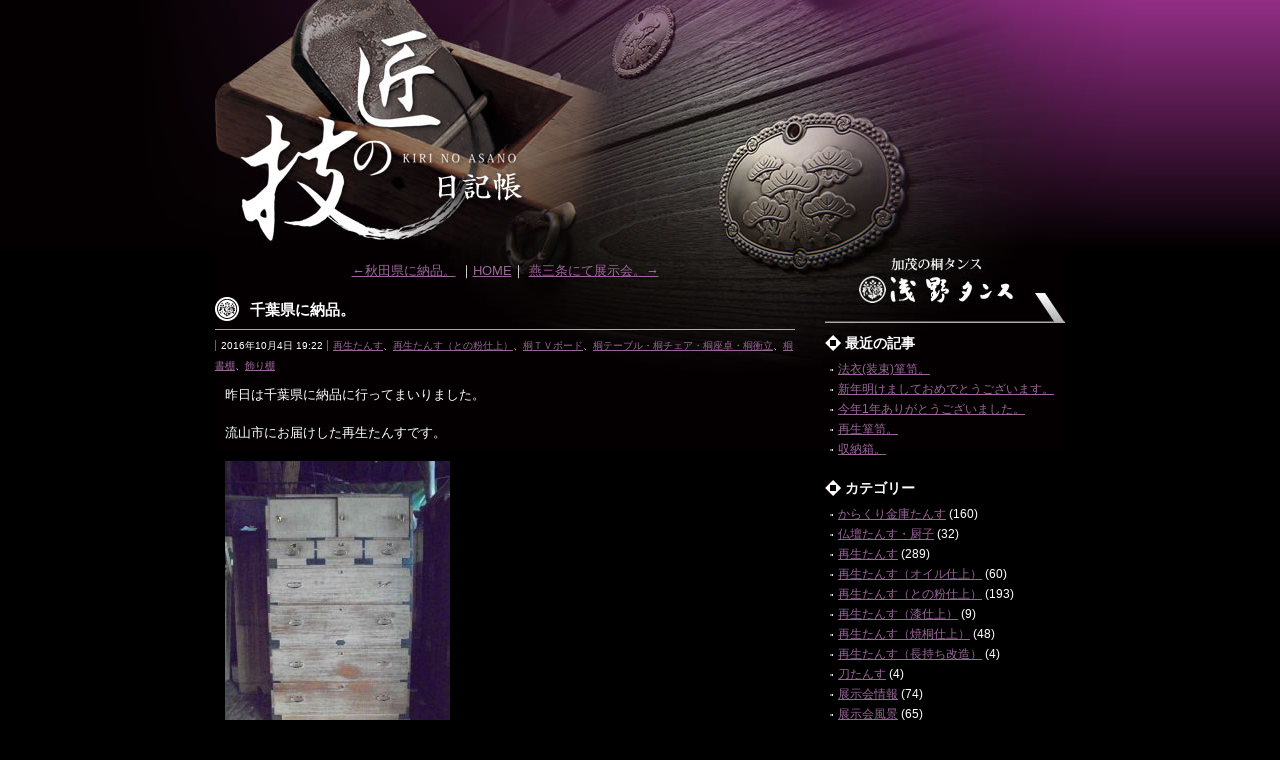

--- FILE ---
content_type: text/html; charset=UTF-8
request_url: https://asanotansu.com/takumi/2016/10/04/%E5%8D%83%E8%91%89%E7%9C%8C%E3%81%AB%E7%B4%8D%E5%93%81%E3%80%82-9/
body_size: 63709
content:
<!DOCTYPE html>
<!--[if IE 6]>
<html id="ie6" lang="ja">
<![endif]-->
<!--[if IE 7]>
<html id="ie7" lang="ja">
<![endif]-->
<!--[if IE 8]>
<html id="ie8" lang="ja">
<![endif]-->
<!--[if !(IE 6) | !(IE 7) | !(IE 8)  ]><!-->
<html lang="ja">
<!--<![endif]-->
<head>
<link rel="shortcut icon" href="https://asanotansu.com/takumi/wp-content/themes/asano_blog_2011kid/img/favicon.ico" type="image/x-icon" />
<link rel="apple-touch-icon" href="https://asanotansu.com/takumi/wp-content/themes/asano_blog_2011kid/img/icon.png"/>
<meta charset="UTF-8" />
<meta name="viewport" content="width=device-width" />
<title>千葉県に納品。 ｜ 匠の技日記帳 -桐箪笥 桐たんす 桐タンス 修理- 浅野タンス</title>
<link rel="profile" href="http://gmpg.org/xfn/11" />
<link rel="stylesheet" type="text/css" media="all" href="https://asanotansu.com/takumi/wp-content/themes/asano_blog_2011kid/style.css" />
<link rel="pingback" href="https://asanotansu.com/takumi/xmlrpc.php" />
<!--[if lt IE 9]>
<script src="https://asanotansu.com/takumi/wp-content/themes/twentyeleven/js/html5.js" type="text/javascript"></script>
<![endif]-->
<meta name='robots' content='max-image-preview:large' />
<link rel="alternate" type="application/rss+xml" title="匠の技日記帳 -桐箪笥 桐たんす 桐タンス 修理- 浅野タンス &raquo; フィード" href="https://asanotansu.com/takumi/feed/" />
<link rel="alternate" type="application/rss+xml" title="匠の技日記帳 -桐箪笥 桐たんす 桐タンス 修理- 浅野タンス &raquo; コメントフィード" href="https://asanotansu.com/takumi/comments/feed/" />
<script type="text/javascript">
window._wpemojiSettings = {"baseUrl":"https:\/\/s.w.org\/images\/core\/emoji\/14.0.0\/72x72\/","ext":".png","svgUrl":"https:\/\/s.w.org\/images\/core\/emoji\/14.0.0\/svg\/","svgExt":".svg","source":{"concatemoji":"https:\/\/asanotansu.com\/takumi\/wp-includes\/js\/wp-emoji-release.min.js"}};
/*! This file is auto-generated */
!function(i,n){var o,s,e;function c(e){try{var t={supportTests:e,timestamp:(new Date).valueOf()};sessionStorage.setItem(o,JSON.stringify(t))}catch(e){}}function p(e,t,n){e.clearRect(0,0,e.canvas.width,e.canvas.height),e.fillText(t,0,0);var t=new Uint32Array(e.getImageData(0,0,e.canvas.width,e.canvas.height).data),r=(e.clearRect(0,0,e.canvas.width,e.canvas.height),e.fillText(n,0,0),new Uint32Array(e.getImageData(0,0,e.canvas.width,e.canvas.height).data));return t.every(function(e,t){return e===r[t]})}function u(e,t,n){switch(t){case"flag":return n(e,"\ud83c\udff3\ufe0f\u200d\u26a7\ufe0f","\ud83c\udff3\ufe0f\u200b\u26a7\ufe0f")?!1:!n(e,"\ud83c\uddfa\ud83c\uddf3","\ud83c\uddfa\u200b\ud83c\uddf3")&&!n(e,"\ud83c\udff4\udb40\udc67\udb40\udc62\udb40\udc65\udb40\udc6e\udb40\udc67\udb40\udc7f","\ud83c\udff4\u200b\udb40\udc67\u200b\udb40\udc62\u200b\udb40\udc65\u200b\udb40\udc6e\u200b\udb40\udc67\u200b\udb40\udc7f");case"emoji":return!n(e,"\ud83e\udef1\ud83c\udffb\u200d\ud83e\udef2\ud83c\udfff","\ud83e\udef1\ud83c\udffb\u200b\ud83e\udef2\ud83c\udfff")}return!1}function f(e,t,n){var r="undefined"!=typeof WorkerGlobalScope&&self instanceof WorkerGlobalScope?new OffscreenCanvas(300,150):i.createElement("canvas"),a=r.getContext("2d",{willReadFrequently:!0}),o=(a.textBaseline="top",a.font="600 32px Arial",{});return e.forEach(function(e){o[e]=t(a,e,n)}),o}function t(e){var t=i.createElement("script");t.src=e,t.defer=!0,i.head.appendChild(t)}"undefined"!=typeof Promise&&(o="wpEmojiSettingsSupports",s=["flag","emoji"],n.supports={everything:!0,everythingExceptFlag:!0},e=new Promise(function(e){i.addEventListener("DOMContentLoaded",e,{once:!0})}),new Promise(function(t){var n=function(){try{var e=JSON.parse(sessionStorage.getItem(o));if("object"==typeof e&&"number"==typeof e.timestamp&&(new Date).valueOf()<e.timestamp+604800&&"object"==typeof e.supportTests)return e.supportTests}catch(e){}return null}();if(!n){if("undefined"!=typeof Worker&&"undefined"!=typeof OffscreenCanvas&&"undefined"!=typeof URL&&URL.createObjectURL&&"undefined"!=typeof Blob)try{var e="postMessage("+f.toString()+"("+[JSON.stringify(s),u.toString(),p.toString()].join(",")+"));",r=new Blob([e],{type:"text/javascript"}),a=new Worker(URL.createObjectURL(r),{name:"wpTestEmojiSupports"});return void(a.onmessage=function(e){c(n=e.data),a.terminate(),t(n)})}catch(e){}c(n=f(s,u,p))}t(n)}).then(function(e){for(var t in e)n.supports[t]=e[t],n.supports.everything=n.supports.everything&&n.supports[t],"flag"!==t&&(n.supports.everythingExceptFlag=n.supports.everythingExceptFlag&&n.supports[t]);n.supports.everythingExceptFlag=n.supports.everythingExceptFlag&&!n.supports.flag,n.DOMReady=!1,n.readyCallback=function(){n.DOMReady=!0}}).then(function(){return e}).then(function(){var e;n.supports.everything||(n.readyCallback(),(e=n.source||{}).concatemoji?t(e.concatemoji):e.wpemoji&&e.twemoji&&(t(e.twemoji),t(e.wpemoji)))}))}((window,document),window._wpemojiSettings);
</script>
<style type="text/css">
img.wp-smiley,
img.emoji {
	display: inline !important;
	border: none !important;
	box-shadow: none !important;
	height: 1em !important;
	width: 1em !important;
	margin: 0 0.07em !important;
	vertical-align: -0.1em !important;
	background: none !important;
	padding: 0 !important;
}
</style>
		  <style type="text/css">
	  .wp-pagenavi{margin-left:auto !important; margin-right:auto; !important}

	  .wp-pagenavi a,.wp-pagenavi a:link,.wp-pagenavi a:visited,.wp-pagenavi a:active,.wp-pagenavi span.extend { background:#000000 !important; border:1px solid #666666 !important; color:#666666 !important; }
	  .wp-pagenavi a:hover,.wp-pagenavi span.current
	  {
		  background:#666666 !important; border:1px solid #ffffff !important; color:#ffffff !important; 
	  }
	  .wp-pagenavi span.pages { color:#000000 !important; }
	  </style>
	  <link rel='stylesheet' id='wp-block-library-css' href='https://asanotansu.com/takumi/wp-includes/css/dist/block-library/style.min.css' type='text/css' media='all' />
<style id='wp-block-library-theme-inline-css' type='text/css'>
.wp-block-audio figcaption{color:#555;font-size:13px;text-align:center}.is-dark-theme .wp-block-audio figcaption{color:hsla(0,0%,100%,.65)}.wp-block-audio{margin:0 0 1em}.wp-block-code{border:1px solid #ccc;border-radius:4px;font-family:Menlo,Consolas,monaco,monospace;padding:.8em 1em}.wp-block-embed figcaption{color:#555;font-size:13px;text-align:center}.is-dark-theme .wp-block-embed figcaption{color:hsla(0,0%,100%,.65)}.wp-block-embed{margin:0 0 1em}.blocks-gallery-caption{color:#555;font-size:13px;text-align:center}.is-dark-theme .blocks-gallery-caption{color:hsla(0,0%,100%,.65)}.wp-block-image figcaption{color:#555;font-size:13px;text-align:center}.is-dark-theme .wp-block-image figcaption{color:hsla(0,0%,100%,.65)}.wp-block-image{margin:0 0 1em}.wp-block-pullquote{border-bottom:4px solid;border-top:4px solid;color:currentColor;margin-bottom:1.75em}.wp-block-pullquote cite,.wp-block-pullquote footer,.wp-block-pullquote__citation{color:currentColor;font-size:.8125em;font-style:normal;text-transform:uppercase}.wp-block-quote{border-left:.25em solid;margin:0 0 1.75em;padding-left:1em}.wp-block-quote cite,.wp-block-quote footer{color:currentColor;font-size:.8125em;font-style:normal;position:relative}.wp-block-quote.has-text-align-right{border-left:none;border-right:.25em solid;padding-left:0;padding-right:1em}.wp-block-quote.has-text-align-center{border:none;padding-left:0}.wp-block-quote.is-large,.wp-block-quote.is-style-large,.wp-block-quote.is-style-plain{border:none}.wp-block-search .wp-block-search__label{font-weight:700}.wp-block-search__button{border:1px solid #ccc;padding:.375em .625em}:where(.wp-block-group.has-background){padding:1.25em 2.375em}.wp-block-separator.has-css-opacity{opacity:.4}.wp-block-separator{border:none;border-bottom:2px solid;margin-left:auto;margin-right:auto}.wp-block-separator.has-alpha-channel-opacity{opacity:1}.wp-block-separator:not(.is-style-wide):not(.is-style-dots){width:100px}.wp-block-separator.has-background:not(.is-style-dots){border-bottom:none;height:1px}.wp-block-separator.has-background:not(.is-style-wide):not(.is-style-dots){height:2px}.wp-block-table{margin:0 0 1em}.wp-block-table td,.wp-block-table th{word-break:normal}.wp-block-table figcaption{color:#555;font-size:13px;text-align:center}.is-dark-theme .wp-block-table figcaption{color:hsla(0,0%,100%,.65)}.wp-block-video figcaption{color:#555;font-size:13px;text-align:center}.is-dark-theme .wp-block-video figcaption{color:hsla(0,0%,100%,.65)}.wp-block-video{margin:0 0 1em}.wp-block-template-part.has-background{margin-bottom:0;margin-top:0;padding:1.25em 2.375em}
</style>
<style id='classic-theme-styles-inline-css' type='text/css'>
/*! This file is auto-generated */
.wp-block-button__link{color:#fff;background-color:#32373c;border-radius:9999px;box-shadow:none;text-decoration:none;padding:calc(.667em + 2px) calc(1.333em + 2px);font-size:1.125em}.wp-block-file__button{background:#32373c;color:#fff;text-decoration:none}
</style>
<style id='global-styles-inline-css' type='text/css'>
body{--wp--preset--color--black: #000;--wp--preset--color--cyan-bluish-gray: #abb8c3;--wp--preset--color--white: #fff;--wp--preset--color--pale-pink: #f78da7;--wp--preset--color--vivid-red: #cf2e2e;--wp--preset--color--luminous-vivid-orange: #ff6900;--wp--preset--color--luminous-vivid-amber: #fcb900;--wp--preset--color--light-green-cyan: #7bdcb5;--wp--preset--color--vivid-green-cyan: #00d084;--wp--preset--color--pale-cyan-blue: #8ed1fc;--wp--preset--color--vivid-cyan-blue: #0693e3;--wp--preset--color--vivid-purple: #9b51e0;--wp--preset--color--blue: #1982d1;--wp--preset--color--dark-gray: #373737;--wp--preset--color--medium-gray: #666;--wp--preset--color--light-gray: #e2e2e2;--wp--preset--gradient--vivid-cyan-blue-to-vivid-purple: linear-gradient(135deg,rgba(6,147,227,1) 0%,rgb(155,81,224) 100%);--wp--preset--gradient--light-green-cyan-to-vivid-green-cyan: linear-gradient(135deg,rgb(122,220,180) 0%,rgb(0,208,130) 100%);--wp--preset--gradient--luminous-vivid-amber-to-luminous-vivid-orange: linear-gradient(135deg,rgba(252,185,0,1) 0%,rgba(255,105,0,1) 100%);--wp--preset--gradient--luminous-vivid-orange-to-vivid-red: linear-gradient(135deg,rgba(255,105,0,1) 0%,rgb(207,46,46) 100%);--wp--preset--gradient--very-light-gray-to-cyan-bluish-gray: linear-gradient(135deg,rgb(238,238,238) 0%,rgb(169,184,195) 100%);--wp--preset--gradient--cool-to-warm-spectrum: linear-gradient(135deg,rgb(74,234,220) 0%,rgb(151,120,209) 20%,rgb(207,42,186) 40%,rgb(238,44,130) 60%,rgb(251,105,98) 80%,rgb(254,248,76) 100%);--wp--preset--gradient--blush-light-purple: linear-gradient(135deg,rgb(255,206,236) 0%,rgb(152,150,240) 100%);--wp--preset--gradient--blush-bordeaux: linear-gradient(135deg,rgb(254,205,165) 0%,rgb(254,45,45) 50%,rgb(107,0,62) 100%);--wp--preset--gradient--luminous-dusk: linear-gradient(135deg,rgb(255,203,112) 0%,rgb(199,81,192) 50%,rgb(65,88,208) 100%);--wp--preset--gradient--pale-ocean: linear-gradient(135deg,rgb(255,245,203) 0%,rgb(182,227,212) 50%,rgb(51,167,181) 100%);--wp--preset--gradient--electric-grass: linear-gradient(135deg,rgb(202,248,128) 0%,rgb(113,206,126) 100%);--wp--preset--gradient--midnight: linear-gradient(135deg,rgb(2,3,129) 0%,rgb(40,116,252) 100%);--wp--preset--font-size--small: 13px;--wp--preset--font-size--medium: 20px;--wp--preset--font-size--large: 36px;--wp--preset--font-size--x-large: 42px;--wp--preset--spacing--20: 0.44rem;--wp--preset--spacing--30: 0.67rem;--wp--preset--spacing--40: 1rem;--wp--preset--spacing--50: 1.5rem;--wp--preset--spacing--60: 2.25rem;--wp--preset--spacing--70: 3.38rem;--wp--preset--spacing--80: 5.06rem;--wp--preset--shadow--natural: 6px 6px 9px rgba(0, 0, 0, 0.2);--wp--preset--shadow--deep: 12px 12px 50px rgba(0, 0, 0, 0.4);--wp--preset--shadow--sharp: 6px 6px 0px rgba(0, 0, 0, 0.2);--wp--preset--shadow--outlined: 6px 6px 0px -3px rgba(255, 255, 255, 1), 6px 6px rgba(0, 0, 0, 1);--wp--preset--shadow--crisp: 6px 6px 0px rgba(0, 0, 0, 1);}:where(.is-layout-flex){gap: 0.5em;}:where(.is-layout-grid){gap: 0.5em;}body .is-layout-flow > .alignleft{float: left;margin-inline-start: 0;margin-inline-end: 2em;}body .is-layout-flow > .alignright{float: right;margin-inline-start: 2em;margin-inline-end: 0;}body .is-layout-flow > .aligncenter{margin-left: auto !important;margin-right: auto !important;}body .is-layout-constrained > .alignleft{float: left;margin-inline-start: 0;margin-inline-end: 2em;}body .is-layout-constrained > .alignright{float: right;margin-inline-start: 2em;margin-inline-end: 0;}body .is-layout-constrained > .aligncenter{margin-left: auto !important;margin-right: auto !important;}body .is-layout-constrained > :where(:not(.alignleft):not(.alignright):not(.alignfull)){max-width: var(--wp--style--global--content-size);margin-left: auto !important;margin-right: auto !important;}body .is-layout-constrained > .alignwide{max-width: var(--wp--style--global--wide-size);}body .is-layout-flex{display: flex;}body .is-layout-flex{flex-wrap: wrap;align-items: center;}body .is-layout-flex > *{margin: 0;}body .is-layout-grid{display: grid;}body .is-layout-grid > *{margin: 0;}:where(.wp-block-columns.is-layout-flex){gap: 2em;}:where(.wp-block-columns.is-layout-grid){gap: 2em;}:where(.wp-block-post-template.is-layout-flex){gap: 1.25em;}:where(.wp-block-post-template.is-layout-grid){gap: 1.25em;}.has-black-color{color: var(--wp--preset--color--black) !important;}.has-cyan-bluish-gray-color{color: var(--wp--preset--color--cyan-bluish-gray) !important;}.has-white-color{color: var(--wp--preset--color--white) !important;}.has-pale-pink-color{color: var(--wp--preset--color--pale-pink) !important;}.has-vivid-red-color{color: var(--wp--preset--color--vivid-red) !important;}.has-luminous-vivid-orange-color{color: var(--wp--preset--color--luminous-vivid-orange) !important;}.has-luminous-vivid-amber-color{color: var(--wp--preset--color--luminous-vivid-amber) !important;}.has-light-green-cyan-color{color: var(--wp--preset--color--light-green-cyan) !important;}.has-vivid-green-cyan-color{color: var(--wp--preset--color--vivid-green-cyan) !important;}.has-pale-cyan-blue-color{color: var(--wp--preset--color--pale-cyan-blue) !important;}.has-vivid-cyan-blue-color{color: var(--wp--preset--color--vivid-cyan-blue) !important;}.has-vivid-purple-color{color: var(--wp--preset--color--vivid-purple) !important;}.has-black-background-color{background-color: var(--wp--preset--color--black) !important;}.has-cyan-bluish-gray-background-color{background-color: var(--wp--preset--color--cyan-bluish-gray) !important;}.has-white-background-color{background-color: var(--wp--preset--color--white) !important;}.has-pale-pink-background-color{background-color: var(--wp--preset--color--pale-pink) !important;}.has-vivid-red-background-color{background-color: var(--wp--preset--color--vivid-red) !important;}.has-luminous-vivid-orange-background-color{background-color: var(--wp--preset--color--luminous-vivid-orange) !important;}.has-luminous-vivid-amber-background-color{background-color: var(--wp--preset--color--luminous-vivid-amber) !important;}.has-light-green-cyan-background-color{background-color: var(--wp--preset--color--light-green-cyan) !important;}.has-vivid-green-cyan-background-color{background-color: var(--wp--preset--color--vivid-green-cyan) !important;}.has-pale-cyan-blue-background-color{background-color: var(--wp--preset--color--pale-cyan-blue) !important;}.has-vivid-cyan-blue-background-color{background-color: var(--wp--preset--color--vivid-cyan-blue) !important;}.has-vivid-purple-background-color{background-color: var(--wp--preset--color--vivid-purple) !important;}.has-black-border-color{border-color: var(--wp--preset--color--black) !important;}.has-cyan-bluish-gray-border-color{border-color: var(--wp--preset--color--cyan-bluish-gray) !important;}.has-white-border-color{border-color: var(--wp--preset--color--white) !important;}.has-pale-pink-border-color{border-color: var(--wp--preset--color--pale-pink) !important;}.has-vivid-red-border-color{border-color: var(--wp--preset--color--vivid-red) !important;}.has-luminous-vivid-orange-border-color{border-color: var(--wp--preset--color--luminous-vivid-orange) !important;}.has-luminous-vivid-amber-border-color{border-color: var(--wp--preset--color--luminous-vivid-amber) !important;}.has-light-green-cyan-border-color{border-color: var(--wp--preset--color--light-green-cyan) !important;}.has-vivid-green-cyan-border-color{border-color: var(--wp--preset--color--vivid-green-cyan) !important;}.has-pale-cyan-blue-border-color{border-color: var(--wp--preset--color--pale-cyan-blue) !important;}.has-vivid-cyan-blue-border-color{border-color: var(--wp--preset--color--vivid-cyan-blue) !important;}.has-vivid-purple-border-color{border-color: var(--wp--preset--color--vivid-purple) !important;}.has-vivid-cyan-blue-to-vivid-purple-gradient-background{background: var(--wp--preset--gradient--vivid-cyan-blue-to-vivid-purple) !important;}.has-light-green-cyan-to-vivid-green-cyan-gradient-background{background: var(--wp--preset--gradient--light-green-cyan-to-vivid-green-cyan) !important;}.has-luminous-vivid-amber-to-luminous-vivid-orange-gradient-background{background: var(--wp--preset--gradient--luminous-vivid-amber-to-luminous-vivid-orange) !important;}.has-luminous-vivid-orange-to-vivid-red-gradient-background{background: var(--wp--preset--gradient--luminous-vivid-orange-to-vivid-red) !important;}.has-very-light-gray-to-cyan-bluish-gray-gradient-background{background: var(--wp--preset--gradient--very-light-gray-to-cyan-bluish-gray) !important;}.has-cool-to-warm-spectrum-gradient-background{background: var(--wp--preset--gradient--cool-to-warm-spectrum) !important;}.has-blush-light-purple-gradient-background{background: var(--wp--preset--gradient--blush-light-purple) !important;}.has-blush-bordeaux-gradient-background{background: var(--wp--preset--gradient--blush-bordeaux) !important;}.has-luminous-dusk-gradient-background{background: var(--wp--preset--gradient--luminous-dusk) !important;}.has-pale-ocean-gradient-background{background: var(--wp--preset--gradient--pale-ocean) !important;}.has-electric-grass-gradient-background{background: var(--wp--preset--gradient--electric-grass) !important;}.has-midnight-gradient-background{background: var(--wp--preset--gradient--midnight) !important;}.has-small-font-size{font-size: var(--wp--preset--font-size--small) !important;}.has-medium-font-size{font-size: var(--wp--preset--font-size--medium) !important;}.has-large-font-size{font-size: var(--wp--preset--font-size--large) !important;}.has-x-large-font-size{font-size: var(--wp--preset--font-size--x-large) !important;}
.wp-block-navigation a:where(:not(.wp-element-button)){color: inherit;}
:where(.wp-block-post-template.is-layout-flex){gap: 1.25em;}:where(.wp-block-post-template.is-layout-grid){gap: 1.25em;}
:where(.wp-block-columns.is-layout-flex){gap: 2em;}:where(.wp-block-columns.is-layout-grid){gap: 2em;}
.wp-block-pullquote{font-size: 1.5em;line-height: 1.6;}
</style>
<link rel='stylesheet' id='responsive-lightbox-featherlight-css' href='https://asanotansu.com/takumi/wp-content/plugins/responsive-lightbox/assets/featherlight/featherlight.min.css' type='text/css' media='all' />
<link rel='stylesheet' id='responsive-lightbox-featherlight-gallery-css' href='https://asanotansu.com/takumi/wp-content/plugins/responsive-lightbox/assets/featherlight/featherlight.gallery.min.css' type='text/css' media='all' />
<link rel='stylesheet' id='twentyeleven-block-style-css' href='https://asanotansu.com/takumi/wp-content/themes/twentyeleven/blocks.css' type='text/css' media='all' />
<link rel='stylesheet' id='wp-pagenavi-style-css' href='https://asanotansu.com/takumi/wp-content/plugins/wp-pagenavi-style/style/default.css' type='text/css' media='all' />
<script type='text/javascript' src='https://asanotansu.com/takumi/wp-includes/js/jquery/jquery.min.js' id='jquery-core-js'></script>
<script type='text/javascript' src='https://asanotansu.com/takumi/wp-includes/js/jquery/jquery-migrate.min.js' id='jquery-migrate-js'></script>
<script type='text/javascript' src='https://asanotansu.com/takumi/wp-content/plugins/responsive-lightbox/assets/featherlight/featherlight.min.js' id='responsive-lightbox-featherlight-js'></script>
<script type='text/javascript' src='https://asanotansu.com/takumi/wp-content/plugins/responsive-lightbox/assets/featherlight/featherlight.gallery.min.js' id='responsive-lightbox-featherlight-gallery-js'></script>
<script type='text/javascript' src='https://asanotansu.com/takumi/wp-includes/js/underscore.min.js' id='underscore-js'></script>
<script type='text/javascript' src='https://asanotansu.com/takumi/wp-content/plugins/responsive-lightbox/assets/infinitescroll/infinite-scroll.pkgd.min.js' id='responsive-lightbox-infinite-scroll-js'></script>
<script id="responsive-lightbox-js-before" type="text/javascript">
var rlArgs = {"script":"featherlight","selector":"lightbox","customEvents":"","activeGalleries":true,"openSpeed":250,"closeSpeed":250,"closeOnClick":"background","closeOnEsc":true,"galleryFadeIn":100,"galleryFadeOut":300,"woocommerce_gallery":false,"ajaxurl":"https:\/\/asanotansu.com\/takumi\/wp-admin\/admin-ajax.php","nonce":"badccee9e8","preview":false,"postId":8053,"scriptExtension":false};
</script>
<script type='text/javascript' src='https://asanotansu.com/takumi/wp-content/plugins/responsive-lightbox/js/front.js' id='responsive-lightbox-js'></script>
<link rel="https://api.w.org/" href="https://asanotansu.com/takumi/wp-json/" /><link rel="alternate" type="application/json" href="https://asanotansu.com/takumi/wp-json/wp/v2/posts/8053" /><link rel="EditURI" type="application/rsd+xml" title="RSD" href="https://asanotansu.com/takumi/xmlrpc.php?rsd" />
<link rel="canonical" href="https://asanotansu.com/takumi/2016/10/04/%e5%8d%83%e8%91%89%e7%9c%8c%e3%81%ab%e7%b4%8d%e5%93%81%e3%80%82-9/" />
<link rel='shortlink' href='https://asanotansu.com/takumi/?p=8053' />
<link rel="alternate" type="application/json+oembed" href="https://asanotansu.com/takumi/wp-json/oembed/1.0/embed?url=https%3A%2F%2Fasanotansu.com%2Ftakumi%2F2016%2F10%2F04%2F%25e5%258d%2583%25e8%2591%2589%25e7%259c%258c%25e3%2581%25ab%25e7%25b4%258d%25e5%2593%2581%25e3%2580%2582-9%2F" />
<link rel="alternate" type="text/xml+oembed" href="https://asanotansu.com/takumi/wp-json/oembed/1.0/embed?url=https%3A%2F%2Fasanotansu.com%2Ftakumi%2F2016%2F10%2F04%2F%25e5%258d%2583%25e8%2591%2589%25e7%259c%258c%25e3%2581%25ab%25e7%25b4%258d%25e5%2593%2581%25e3%2580%2582-9%2F&#038;format=xml" />
	<style type="text/css">
	 .wp-pagenavi
	{
		font-size:12px !important;
	}
	</style>
			<style type="text/css" id="twentyeleven-header-css">
				#site-title a,
		#site-description {
			color: #ffffff;
		}
		</style>
		<style type="text/css" id="custom-background-css">
body.custom-background { background-color: #000000; }
</style>
	
<!-- Google Tag Manager -->
<script>(function(w,d,s,l,i){w[l]=w[l]||[];w[l].push({'gtm.start':
new Date().getTime(),event:'gtm.js'});var f=d.getElementsByTagName(s)[0],
j=d.createElement(s),dl=l!='dataLayer'?'&l='+l:'';j.async=true;j.src=
'https://www.googletagmanager.com/gtm.js?id='+i+dl;f.parentNode.insertBefore(j,f);
})(window,document,'script','dataLayer','GTM-NQVL4X8');</script>
<!-- End Google Tag Manager -->

</head>

<body class="post-template-default single single-post postid-8053 single-format-standard custom-background wp-embed-responsive singular two-column right-sidebar">

<!-- Google Tag Manager (noscript) -->
<noscript><iframe src="https://www.googletagmanager.com/ns.html?id=GTM-NQVL4X8"
height="0" width="0" style="display:none;visibility:hidden"></iframe></noscript>
<!-- End Google Tag Manager (noscript) -->

<div id="page" class="hfeed">
	<header id="branding" role="banner">
			<hgroup>
				<h1><a href="https://asanotansu.com/takumi/">浅野タンス匠の技日記帳 -桐箪笥 桐たんす 桐タンス 修理-</a></h1>
				<p>浅野タンスは桐箪笥の生産量日本一を誇る新潟県加茂市のメーカーです。桐一筋、古来から受け継がれた匠の技を背景に、お客様に喜ばれる桐製品をお届けします。全国の展示会でお待ちしております。</p>
			</hgroup>

			
								<form method="get" id="searchform" action="https://asanotansu.com/takumi/">
		<label for="s" class="assistive-text">検索</label>
		<input type="text" class="field" name="s" id="s" placeholder="検索" />
		<input type="submit" class="submit" name="submit" id="searchsubmit" value="検索" />
	</form>
			
			<nav id="access" role="navigation">
				<h3 class="assistive-text">メインメニュー</h3>
								<div class="skip-link"><a class="assistive-text" href="#content" title="メインコンテンツへ移動">メインコンテンツへ移動</a></div>
				<div class="skip-link"><a class="assistive-text" href="#secondary" title="サブコンテンツへ移動">サブコンテンツへ移動</a></div>
								<div class="menu"><ul>
<li ><a href="https://asanotansu.com/takumi/">ホーム</a></li></ul></div>
			</nav><!-- #access -->
	</header><!-- #branding -->


	<div id="main">

		<div id="primary">
			<div id="content" role="main">

				
					<nav id="nav-single">
						<h3 class="assistive-text">投稿ナビゲーション</h3>
						<p><span class="nav-previous"><a href="https://asanotansu.com/takumi/2016/10/02/%e7%a7%8b%e7%94%b0%e7%9c%8c%e3%81%ab%e7%b4%8d%e5%93%81%e3%80%82-2/" rel="prev"><span class="meta-nav">&larr;秋田県に納品。</span></a></span>
						｜<span class="nav-main"><a href="https://asanotansu.com/takumi/">HOME</a></span>｜
						<span class="nav-next"><a href="https://asanotansu.com/takumi/2016/10/08/%e7%87%95%e4%b8%89%e6%9d%a1%e3%81%ab%e3%81%a6%e5%b1%95%e7%a4%ba%e4%bc%9a%e3%80%82-9/" rel="next"><span class="meta-nav">燕三条にて展示会。&rarr;</span></a></span></p>
					</nav><!-- #nav-single -->

					
<article id="post-8053" class="post-8053 post type-post status-publish format-standard hentry category-4 category-53 category-38 category-16 category-39 category-30">
	<header class="entry-header">
		<h1 class="entry-title">千葉県に納品。</h1>

		<ul class="state">
						<li><time class="entry-date" datetime="2016-10-04T19:22:49+09:00" pubdate>2016年10月4日 19:22</time></li>
										<li><a href="https://asanotansu.com/takumi/category/%e5%86%8d%e7%94%9f%e3%81%9f%e3%82%93%e3%81%99/" rel="category tag">再生たんす</a>、<a href="https://asanotansu.com/takumi/category/%e5%86%8d%e7%94%9f%e3%81%9f%e3%82%93%e3%81%99/%e5%86%8d%e7%94%9f%e3%81%9f%e3%82%93%e3%81%99%ef%bc%88%e3%81%a8%e3%81%ae%e7%b2%89%e4%bb%95%e4%b8%8a%ef%bc%89/" rel="category tag">再生たんす（との粉仕上）</a>、<a href="https://asanotansu.com/takumi/category/%e6%a1%90%ef%bd%94%ef%bd%96%e3%83%9c%e3%83%bc%e3%83%89/" rel="category tag">桐ＴＶボード</a>、<a href="https://asanotansu.com/takumi/category/%e6%a1%90%e3%83%86%e3%83%bc%e3%83%96%e3%83%ab%e3%83%bb%e6%a1%90%e3%83%81%e3%82%a7%e3%82%a2%e3%83%bb%e6%a1%90%e5%ba%a7%e5%8d%93%e3%83%bb%e6%a1%90%e8%a1%9d%e7%ab%8b/" rel="category tag">桐テーブル・桐チェア・桐座卓・桐衝立</a>、<a href="https://asanotansu.com/takumi/category/%e6%a1%90%e6%9b%b8%e6%a3%9a/" rel="category tag">桐書棚</a>、<a href="https://asanotansu.com/takumi/category/%e9%a3%be%e3%82%8a%e6%a3%9a/" rel="category tag">飾り棚</a></li>
				</header><!-- .entry-header -->

	<div class="entry-content">
		<p>昨日は千葉県に納品に行ってまいりました。</p>
<p>&nbsp;</p>
<p>流山市にお届けした再生たんすです。</p>
<p>&nbsp;</p>
<p><a href="https://asanotansu.com/takumi/files/2016/10/e642a218f8e9a0f2e94ae525f5268d96.jpg" data-rel="lightbox-image-0" data-rl_title="" data-rl_caption="" title=""><img decoding="async" fetchpriority="high" class="alignnone size-medium wp-image-8054" src="https://asanotansu.com/takumi/files/2016/10/e642a218f8e9a0f2e94ae525f5268d96-225x300.jpg" alt="%e7%94%bb%e5%83%8f-002" width="225" height="300" srcset="https://asanotansu.com/takumi/files/2016/10/e642a218f8e9a0f2e94ae525f5268d96-225x300.jpg 225w, https://asanotansu.com/takumi/files/2016/10/e642a218f8e9a0f2e94ae525f5268d96-768x1024.jpg 768w, https://asanotansu.com/takumi/files/2016/10/e642a218f8e9a0f2e94ae525f5268d96.jpg 821w" sizes="(max-width: 225px) 100vw, 225px" /></a></p>
<p>&nbsp;</p>
<p><a href="https://asanotansu.com/takumi/files/2016/10/8b04c3e634f87968a78d89929843daf4.jpg" data-rel="lightbox-image-1" data-rl_title="" data-rl_caption="" title=""><img decoding="async" class="alignnone size-medium wp-image-8055" src="https://asanotansu.com/takumi/files/2016/10/8b04c3e634f87968a78d89929843daf4-225x300.jpg" alt="%e7%94%bb%e5%83%8f-004" width="225" height="300" srcset="https://asanotansu.com/takumi/files/2016/10/8b04c3e634f87968a78d89929843daf4-225x300.jpg 225w, https://asanotansu.com/takumi/files/2016/10/8b04c3e634f87968a78d89929843daf4-768x1024.jpg 768w, https://asanotansu.com/takumi/files/2016/10/8b04c3e634f87968a78d89929843daf4.jpg 821w" sizes="(max-width: 225px) 100vw, 225px" /></a></p>
<p>&nbsp;</p>
<p><a href="https://asanotansu.com/takumi/files/2016/10/e3158e91d54ccb3fd1d5e8dd6dcf7751.jpg" data-rel="lightbox-image-2" data-rl_title="" data-rl_caption="" title=""><img decoding="async" class="alignnone size-medium wp-image-8056" src="https://asanotansu.com/takumi/files/2016/10/e3158e91d54ccb3fd1d5e8dd6dcf7751-225x300.jpg" alt="%e7%94%bb%e5%83%8f-005" width="225" height="300" srcset="https://asanotansu.com/takumi/files/2016/10/e3158e91d54ccb3fd1d5e8dd6dcf7751-225x300.jpg 225w, https://asanotansu.com/takumi/files/2016/10/e3158e91d54ccb3fd1d5e8dd6dcf7751-768x1024.jpg 768w, https://asanotansu.com/takumi/files/2016/10/e3158e91d54ccb3fd1d5e8dd6dcf7751.jpg 821w" sizes="(max-width: 225px) 100vw, 225px" /></a></p>
<p>&nbsp;</p>
<p>隅金具は塗装をかけて再生、取手や鍵座は新しく交換しました。</p>
<p>&nbsp;</p>
<p>箪笥は全体に新たに桐板を張って再生しました。</p>
<p>&nbsp;</p>
<p>&nbsp;</p>
<p>&nbsp;</p>
<p>&nbsp;</p>
<p>&nbsp;</p>
<p>&nbsp;</p>
<p>&nbsp;</p>
<p>その後、柏市にお届けしました。</p>
<p>&nbsp;</p>
<p><a href="https://asanotansu.com/takumi/files/2016/10/ac40d6182670d0d98ca9f366f1afdf5a.jpg" data-rel="lightbox-image-3" data-rl_title="" data-rl_caption="" title=""><img decoding="async" loading="lazy" class="alignnone size-medium wp-image-8057" src="https://asanotansu.com/takumi/files/2016/10/ac40d6182670d0d98ca9f366f1afdf5a-300x225.jpg" alt="%e7%94%bb%e5%83%8f-007" width="300" height="225" srcset="https://asanotansu.com/takumi/files/2016/10/ac40d6182670d0d98ca9f366f1afdf5a-300x225.jpg 300w, https://asanotansu.com/takumi/files/2016/10/ac40d6182670d0d98ca9f366f1afdf5a-1024x768.jpg 1024w, https://asanotansu.com/takumi/files/2016/10/ac40d6182670d0d98ca9f366f1afdf5a-400x300.jpg 400w, https://asanotansu.com/takumi/files/2016/10/ac40d6182670d0d98ca9f366f1afdf5a.jpg 1095w" sizes="(max-width: 300px) 100vw, 300px" /></a></p>
<p>&nbsp;</p>
<p>オイル仕上のＴＶボードです。</p>
<p>&nbsp;</p>
<p>サイズは幅120cm　奥行32cm　高さ43cmです。</p>
<p>&nbsp;</p>
<p>&nbsp;</p>
<p>&nbsp;</p>
<p>&nbsp;</p>
<p>&nbsp;</p>
<p><a href="https://asanotansu.com/takumi/files/2016/10/950436ed4806617fcad45dbed0a7fb35-2.jpg" data-rel="lightbox-image-4" data-rl_title="" data-rl_caption="" title=""><img decoding="async" loading="lazy" class="alignnone size-medium wp-image-8058" src="https://asanotansu.com/takumi/files/2016/10/950436ed4806617fcad45dbed0a7fb35-2-300x225.jpg" alt="%e7%94%bb%e5%83%8f-009" width="300" height="225" srcset="https://asanotansu.com/takumi/files/2016/10/950436ed4806617fcad45dbed0a7fb35-2-300x225.jpg 300w, https://asanotansu.com/takumi/files/2016/10/950436ed4806617fcad45dbed0a7fb35-2-1024x768.jpg 1024w, https://asanotansu.com/takumi/files/2016/10/950436ed4806617fcad45dbed0a7fb35-2-400x300.jpg 400w, https://asanotansu.com/takumi/files/2016/10/950436ed4806617fcad45dbed0a7fb35-2.jpg 1095w" sizes="(max-width: 300px) 100vw, 300px" /></a></p>
<p>&nbsp;</p>
<p>オイル仕上のテーブルです。</p>
<p>&nbsp;</p>
<p>サイズは75cm四方、高さ38cmです。</p>
<p>&nbsp;</p>
<p>&nbsp;</p>
<p>&nbsp;</p>
<p>&nbsp;</p>
<p>&nbsp;</p>
<p>&nbsp;</p>
<p><a href="https://asanotansu.com/takumi/files/2016/10/f33495b657c23c1a9a7a47843a8fa2f1.jpg" data-rel="lightbox-image-5" data-rl_title="" data-rl_caption="" title=""><img decoding="async" loading="lazy" class="alignnone size-medium wp-image-8059" src="https://asanotansu.com/takumi/files/2016/10/f33495b657c23c1a9a7a47843a8fa2f1-300x225.jpg" alt="%e7%94%bb%e5%83%8f-011" width="300" height="225" srcset="https://asanotansu.com/takumi/files/2016/10/f33495b657c23c1a9a7a47843a8fa2f1-300x225.jpg 300w, https://asanotansu.com/takumi/files/2016/10/f33495b657c23c1a9a7a47843a8fa2f1-1024x768.jpg 1024w, https://asanotansu.com/takumi/files/2016/10/f33495b657c23c1a9a7a47843a8fa2f1-400x300.jpg 400w, https://asanotansu.com/takumi/files/2016/10/f33495b657c23c1a9a7a47843a8fa2f1.jpg 1095w" sizes="(max-width: 300px) 100vw, 300px" /></a></p>
<p>&nbsp;</p>
<p>オイル仕上の本棚です。</p>
<p>&nbsp;</p>
<p>サイズは幅140cm　奥行30cm　高さ73cmです。</p>
<p>&nbsp;</p>
<p>&nbsp;</p>
<p>&nbsp;</p>
<p>&nbsp;</p>
<p>&nbsp;</p>
<p>&nbsp;</p>
<p><a href="https://asanotansu.com/takumi/files/2016/10/3256f8fb09fcd6da79ea779f6f96d95d.jpg" data-rel="lightbox-image-6" data-rl_title="" data-rl_caption="" title=""><img decoding="async" loading="lazy" class="alignnone size-medium wp-image-8060" src="https://asanotansu.com/takumi/files/2016/10/3256f8fb09fcd6da79ea779f6f96d95d-225x300.jpg" alt="%e7%94%bb%e5%83%8f-013" width="225" height="300" srcset="https://asanotansu.com/takumi/files/2016/10/3256f8fb09fcd6da79ea779f6f96d95d-225x300.jpg 225w, https://asanotansu.com/takumi/files/2016/10/3256f8fb09fcd6da79ea779f6f96d95d-768x1024.jpg 768w, https://asanotansu.com/takumi/files/2016/10/3256f8fb09fcd6da79ea779f6f96d95d.jpg 821w" sizes="(max-width: 225px) 100vw, 225px" /></a></p>
<p>&nbsp;</p>
<p>オイル仕上のワゴンです。</p>
<p>&nbsp;</p>
<p>サイズは幅59cm　奥行39cm　高さ76cmです。</p>
<p>&nbsp;</p>
<p>&nbsp;</p>
<p>&nbsp;</p>
<p>&nbsp;</p>
			</div><!-- .entry-content -->
</article><!-- #post-8053 -->

								
			<div id="bannerHanger">
				<a href="https://asanotansu.com/karakuri/" target="_blank"><img src="https://asanotansu.com/takumi/wp-content/themes/asano_blog_2011kid/img/banner_karakuri.png" alt="浅野のからくり金庫箪笥" /></a>
			</div>

			</div><!-- #content -->
		</div><!-- #primary -->

		<div id="secondary" class="widget-area" role="complementary">
			<a href="https://asanotansu.com/"><img src="https://asanotansu.com/takumi/wp-content/themes/asano_blog_2011kid/img/bn_asanotansu.jpg" alt="浅野タンス" border="0" /></a>
			
		<aside id="recent-posts-2" class="widget widget_recent_entries">
		<h3 class="widget-title">最近の記事</h3>
		<ul>
											<li>
					<a href="https://asanotansu.com/takumi/2026/01/08/%e6%b3%95%e8%a1%a3%e8%a3%85%e6%9d%9f%e7%ae%aa%e7%ac%a5%e3%80%82/">法衣(装束)箪笥。</a>
									</li>
											<li>
					<a href="https://asanotansu.com/takumi/2026/01/05/%e6%96%b0%e5%b9%b4%e6%98%8e%e3%81%91%e3%81%be%e3%81%97%e3%81%a6%e3%81%8a%e3%82%81%e3%81%a7%e3%81%a8%e3%81%86%e3%81%94%e3%81%96%e3%81%84%e3%81%be%e3%81%99%e3%80%82-6/">新年明けましておめでとうございます。</a>
									</li>
											<li>
					<a href="https://asanotansu.com/takumi/2025/12/31/%e4%bb%8a%e5%b9%b41%e5%b9%b4%e3%81%82%e3%82%8a%e3%81%8c%e3%81%a8%e3%81%86%e3%81%94%e3%81%96%e3%81%84%e3%81%be%e3%81%97%e3%81%9f%e3%80%82/">今年1年ありがとうございました。</a>
									</li>
											<li>
					<a href="https://asanotansu.com/takumi/2025/12/30/%e5%86%8d%e7%94%9f%e7%ae%aa%e7%ac%a5%e3%80%82-29/">再生箪笥。</a>
									</li>
											<li>
					<a href="https://asanotansu.com/takumi/2025/12/28/%e5%8f%8e%e7%b4%8d%e7%ae%b1%e3%80%82-8/">収納箱。</a>
									</li>
					</ul>

		</aside><aside id="categories-2" class="widget widget_categories"><h3 class="widget-title">カテゴリー</h3>
			<ul>
					<li class="cat-item cat-item-20"><a href="https://asanotansu.com/takumi/category/%e3%81%8b%e3%82%89%e3%81%8f%e3%82%8a%e9%87%91%e5%ba%ab%e3%81%9f%e3%82%93%e3%81%99/">からくり金庫たんす</a> (160)
</li>
	<li class="cat-item cat-item-21"><a href="https://asanotansu.com/takumi/category/%e4%bb%8f%e5%a3%87%e3%81%9f%e3%82%93%e3%81%99%e3%83%bb%e5%8e%a8%e5%ad%90/">仏壇たんす・厨子</a> (32)
</li>
	<li class="cat-item cat-item-4"><a href="https://asanotansu.com/takumi/category/%e5%86%8d%e7%94%9f%e3%81%9f%e3%82%93%e3%81%99/">再生たんす</a> (289)
</li>
	<li class="cat-item cat-item-55"><a href="https://asanotansu.com/takumi/category/%e5%86%8d%e7%94%9f%e3%81%9f%e3%82%93%e3%81%99/%e5%86%8d%e7%94%9f%e3%81%9f%e3%82%93%e3%81%99%ef%bc%88%e3%82%aa%e3%82%a4%e3%83%ab%e4%bb%95%e4%b8%8a%ef%bc%89/">再生たんす（オイル仕上）</a> (60)
</li>
	<li class="cat-item cat-item-53"><a href="https://asanotansu.com/takumi/category/%e5%86%8d%e7%94%9f%e3%81%9f%e3%82%93%e3%81%99/%e5%86%8d%e7%94%9f%e3%81%9f%e3%82%93%e3%81%99%ef%bc%88%e3%81%a8%e3%81%ae%e7%b2%89%e4%bb%95%e4%b8%8a%ef%bc%89/">再生たんす（との粉仕上）</a> (193)
</li>
	<li class="cat-item cat-item-56"><a href="https://asanotansu.com/takumi/category/%e5%86%8d%e7%94%9f%e3%81%9f%e3%82%93%e3%81%99/%e5%86%8d%e7%94%9f%e3%81%9f%e3%82%93%e3%81%99%ef%bc%88%e6%bc%86%e4%bb%95%e4%b8%8a%ef%bc%89/">再生たんす（漆仕上）</a> (9)
</li>
	<li class="cat-item cat-item-54"><a href="https://asanotansu.com/takumi/category/%e5%86%8d%e7%94%9f%e3%81%9f%e3%82%93%e3%81%99/%e5%86%8d%e7%94%9f%e3%81%9f%e3%82%93%e3%81%99%ef%bc%88%e7%84%bc%e6%a1%90%e4%bb%95%e4%b8%8a%ef%bc%89/">再生たんす（焼桐仕上）</a> (48)
</li>
	<li class="cat-item cat-item-57"><a href="https://asanotansu.com/takumi/category/%e5%86%8d%e7%94%9f%e3%81%9f%e3%82%93%e3%81%99/%e5%86%8d%e7%94%9f%e3%81%9f%e3%82%93%e3%81%99%ef%bc%88%e9%95%b7%e6%8c%81%e3%81%a1%e6%94%b9%e9%80%a0%ef%bc%89/">再生たんす（長持ち改造）</a> (4)
</li>
	<li class="cat-item cat-item-13"><a href="https://asanotansu.com/takumi/category/%e5%88%80%e3%81%9f%e3%82%93%e3%81%99/">刀たんす</a> (4)
</li>
	<li class="cat-item cat-item-11"><a href="https://asanotansu.com/takumi/category/%e5%b1%95%e7%a4%ba%e4%bc%9a%e6%83%85%e5%a0%b1/">展示会情報</a> (74)
</li>
	<li class="cat-item cat-item-9"><a href="https://asanotansu.com/takumi/category/%e5%b1%95%e7%a4%ba%e4%bc%9a%e9%a2%a8%e6%99%af/">展示会風景</a> (65)
</li>
	<li class="cat-item cat-item-6"><a href="https://asanotansu.com/takumi/category/%e5%b7%a5%e5%a0%b4/">工場</a> (80)
</li>
	<li class="cat-item cat-item-12"><a href="https://asanotansu.com/takumi/category/%e5%b8%af%e3%81%9f%e3%82%93%e3%81%99/">帯たんす</a> (30)
</li>
	<li class="cat-item cat-item-43"><a href="https://asanotansu.com/takumi/category/%e6%8e%9b%e8%bb%b8%e3%81%9f%e3%82%93%e3%81%99/">掛軸たんす</a> (4)
</li>
	<li class="cat-item cat-item-1"><a href="https://asanotansu.com/takumi/category/%e6%9c%aa%e5%88%86%e9%a1%9e/">未分類</a> (38)
</li>
	<li class="cat-item cat-item-38"><a href="https://asanotansu.com/takumi/category/%e6%a1%90%ef%bd%94%ef%bd%96%e3%83%9c%e3%83%bc%e3%83%89/">桐ＴＶボード</a> (27)
</li>
	<li class="cat-item cat-item-40"><a href="https://asanotansu.com/takumi/category/%e6%a1%90%e3%82%b5%e3%82%a4%e3%83%89%e3%83%9c%e3%83%bc%e3%83%89/">桐サイドボード</a> (11)
</li>
	<li class="cat-item cat-item-58"><a href="https://asanotansu.com/takumi/category/%e6%a1%90%e3%81%9f%e3%82%93%e3%81%99%ef%bc%88%e3%82%aa%e3%82%a4%e3%83%ab%e4%bb%95%e4%b8%8a%ef%bc%89/">桐たんす（オイル仕上）</a> (20)
</li>
	<li class="cat-item cat-item-48"><a href="https://asanotansu.com/takumi/category/%e6%a1%90%e3%81%9f%e3%82%93%e3%81%99%ef%bc%88%e3%81%a8%e3%81%ae%e7%b2%89%e4%bb%95%e4%b8%8a%ef%bc%89/">桐たんす（との粉仕上）</a> (323)
</li>
	<li class="cat-item cat-item-51"><a href="https://asanotansu.com/takumi/category/%e6%a1%90%e3%81%9f%e3%82%93%e3%81%99%ef%bc%88%e6%bc%86%e4%bb%95%e4%b8%8a%ef%bc%89/">桐たんす（漆仕上）</a> (13)
</li>
	<li class="cat-item cat-item-50"><a href="https://asanotansu.com/takumi/category/%e6%a1%90%e3%81%9f%e3%82%93%e3%81%99%ef%bc%88%e7%84%bc%e6%a1%90%e4%bb%95%e4%b8%8a%ef%bc%89/">桐たんす（焼桐仕上）</a> (249)
</li>
	<li class="cat-item cat-item-47"><a href="https://asanotansu.com/takumi/category/%e6%a1%90%e3%83%81%e3%82%a7%e3%82%b9%e3%83%88%ef%bc%88%e3%82%aa%e3%82%a4%e3%83%ab%e4%bb%95%e4%b8%8a%ef%bc%89/">桐チェスト（オイル仕上）</a> (144)
</li>
	<li class="cat-item cat-item-52"><a href="https://asanotansu.com/takumi/category/%e6%a1%90%e3%83%81%e3%82%a7%e3%82%b9%e3%83%88%ef%bc%88%e3%81%a8%e3%81%ae%e7%b2%89%e4%bb%95%e4%b8%8a%ef%bc%89/">桐チェスト（との粉仕上）</a> (126)
</li>
	<li class="cat-item cat-item-46"><a href="https://asanotansu.com/takumi/category/%e6%a1%90%e3%83%81%e3%82%a7%e3%82%b9%e3%83%88%ef%bc%88%e7%84%bc%e6%a1%90%e4%bb%95%e4%b8%8a%ef%bc%89/">桐チェスト（焼桐仕上）</a> (186)
</li>
	<li class="cat-item cat-item-16"><a href="https://asanotansu.com/takumi/category/%e6%a1%90%e3%83%86%e3%83%bc%e3%83%96%e3%83%ab%e3%83%bb%e6%a1%90%e3%83%81%e3%82%a7%e3%82%a2%e3%83%bb%e6%a1%90%e5%ba%a7%e5%8d%93%e3%83%bb%e6%a1%90%e8%a1%9d%e7%ab%8b/">桐テーブル・桐チェア・桐座卓・桐衝立</a> (96)
</li>
	<li class="cat-item cat-item-19"><a href="https://asanotansu.com/takumi/category/%e6%a1%90%e3%83%99%e3%83%83%e3%83%89/">桐ベッド</a> (63)
</li>
	<li class="cat-item cat-item-37"><a href="https://asanotansu.com/takumi/category/%e6%a1%90%e4%b8%8b%e9%a7%84%e7%ae%b1/">桐下駄箱</a> (5)
</li>
	<li class="cat-item cat-item-5"><a href="https://asanotansu.com/takumi/category/%e6%a1%90%e5%8e%9f%e6%9c%a8/">桐原木</a> (90)
</li>
	<li class="cat-item cat-item-15"><a href="https://asanotansu.com/takumi/category/%e6%a1%90%e5%b0%8f%e7%89%a9/">桐小物</a> (84)
</li>
	<li class="cat-item cat-item-41"><a href="https://asanotansu.com/takumi/category/%e6%a1%90%e5%b8%83%e5%9b%a3%e3%81%9f%e3%82%93%e3%81%99%e3%83%bb%e5%ba%a7%e5%b8%83%e5%9b%a3%e3%81%9f%e3%82%93%e3%81%99/">桐布団たんす・座布団たんす</a> (2)
</li>
	<li class="cat-item cat-item-42"><a href="https://asanotansu.com/takumi/category/%e6%a1%90%e6%95%b7%e6%9d%bf/">桐敷板</a> (3)
</li>
	<li class="cat-item cat-item-39"><a href="https://asanotansu.com/takumi/category/%e6%a1%90%e6%9b%b8%e6%a3%9a/">桐書棚</a> (9)
</li>
	<li class="cat-item cat-item-35"><a href="https://asanotansu.com/takumi/category/%e6%a1%90%e8%a1%a3%e8%a3%b3%e7%ae%b1/">桐衣裳箱</a> (60)
</li>
	<li class="cat-item cat-item-44"><a href="https://asanotansu.com/takumi/category/%e6%b0%b4%e5%b1%8b%e3%81%9f%e3%82%93%e3%81%99/">水屋たんす</a> (6)
</li>
	<li class="cat-item cat-item-14"><a href="https://asanotansu.com/takumi/category/%e6%b4%8b%e6%9c%8d%e3%81%9f%e3%82%93%e3%81%99%e3%83%bb%e3%83%ad%e3%83%83%e3%82%ab%e3%83%bc/">洋服たんす・ロッカー</a> (48)
</li>
	<li class="cat-item cat-item-45"><a href="https://asanotansu.com/takumi/category/%e7%9d%80%e7%89%a9%e3%81%9f%e3%82%93%e3%81%99%e3%83%bb%e7%9d%80%e7%89%a9%e3%83%81%e3%82%a7%e3%82%b9%e3%83%88/">着物たんす・着物チェスト</a> (266)
</li>
	<li class="cat-item cat-item-8"><a href="https://asanotansu.com/takumi/category/%e9%a2%a8%e6%99%af/">風景</a> (429)
</li>
	<li class="cat-item cat-item-30"><a href="https://asanotansu.com/takumi/category/%e9%a3%be%e3%82%8a%e6%a3%9a/">飾り棚</a> (44)
</li>
			</ul>

			</aside><aside id="archives-2" class="widget widget_archive"><h3 class="widget-title">アーカイブ</h3>		<label class="screen-reader-text" for="archives-dropdown-2">アーカイブ</label>
		<select id="archives-dropdown-2" name="archive-dropdown">
			
			<option value="">月を選択</option>
				<option value='https://asanotansu.com/takumi/2026/01/'> 2026年1月 &nbsp;(2)</option>
	<option value='https://asanotansu.com/takumi/2025/12/'> 2025年12月 &nbsp;(8)</option>
	<option value='https://asanotansu.com/takumi/2025/11/'> 2025年11月 &nbsp;(5)</option>
	<option value='https://asanotansu.com/takumi/2025/10/'> 2025年10月 &nbsp;(5)</option>
	<option value='https://asanotansu.com/takumi/2025/09/'> 2025年9月 &nbsp;(5)</option>
	<option value='https://asanotansu.com/takumi/2025/08/'> 2025年8月 &nbsp;(5)</option>
	<option value='https://asanotansu.com/takumi/2025/07/'> 2025年7月 &nbsp;(7)</option>
	<option value='https://asanotansu.com/takumi/2025/06/'> 2025年6月 &nbsp;(6)</option>
	<option value='https://asanotansu.com/takumi/2025/05/'> 2025年5月 &nbsp;(6)</option>
	<option value='https://asanotansu.com/takumi/2025/04/'> 2025年4月 &nbsp;(7)</option>
	<option value='https://asanotansu.com/takumi/2025/03/'> 2025年3月 &nbsp;(6)</option>
	<option value='https://asanotansu.com/takumi/2025/02/'> 2025年2月 &nbsp;(4)</option>
	<option value='https://asanotansu.com/takumi/2025/01/'> 2025年1月 &nbsp;(7)</option>
	<option value='https://asanotansu.com/takumi/2024/12/'> 2024年12月 &nbsp;(7)</option>
	<option value='https://asanotansu.com/takumi/2024/11/'> 2024年11月 &nbsp;(5)</option>
	<option value='https://asanotansu.com/takumi/2024/10/'> 2024年10月 &nbsp;(6)</option>
	<option value='https://asanotansu.com/takumi/2024/09/'> 2024年9月 &nbsp;(6)</option>
	<option value='https://asanotansu.com/takumi/2024/08/'> 2024年8月 &nbsp;(7)</option>
	<option value='https://asanotansu.com/takumi/2024/07/'> 2024年7月 &nbsp;(9)</option>
	<option value='https://asanotansu.com/takumi/2024/06/'> 2024年6月 &nbsp;(6)</option>
	<option value='https://asanotansu.com/takumi/2024/05/'> 2024年5月 &nbsp;(7)</option>
	<option value='https://asanotansu.com/takumi/2024/04/'> 2024年4月 &nbsp;(8)</option>
	<option value='https://asanotansu.com/takumi/2024/03/'> 2024年3月 &nbsp;(7)</option>
	<option value='https://asanotansu.com/takumi/2024/02/'> 2024年2月 &nbsp;(7)</option>
	<option value='https://asanotansu.com/takumi/2024/01/'> 2024年1月 &nbsp;(8)</option>
	<option value='https://asanotansu.com/takumi/2023/12/'> 2023年12月 &nbsp;(10)</option>
	<option value='https://asanotansu.com/takumi/2023/11/'> 2023年11月 &nbsp;(9)</option>
	<option value='https://asanotansu.com/takumi/2023/10/'> 2023年10月 &nbsp;(8)</option>
	<option value='https://asanotansu.com/takumi/2023/09/'> 2023年9月 &nbsp;(7)</option>
	<option value='https://asanotansu.com/takumi/2023/08/'> 2023年8月 &nbsp;(7)</option>
	<option value='https://asanotansu.com/takumi/2023/07/'> 2023年7月 &nbsp;(8)</option>
	<option value='https://asanotansu.com/takumi/2023/06/'> 2023年6月 &nbsp;(8)</option>
	<option value='https://asanotansu.com/takumi/2023/05/'> 2023年5月 &nbsp;(11)</option>
	<option value='https://asanotansu.com/takumi/2023/04/'> 2023年4月 &nbsp;(10)</option>
	<option value='https://asanotansu.com/takumi/2023/03/'> 2023年3月 &nbsp;(7)</option>
	<option value='https://asanotansu.com/takumi/2023/02/'> 2023年2月 &nbsp;(8)</option>
	<option value='https://asanotansu.com/takumi/2023/01/'> 2023年1月 &nbsp;(7)</option>
	<option value='https://asanotansu.com/takumi/2022/12/'> 2022年12月 &nbsp;(9)</option>
	<option value='https://asanotansu.com/takumi/2022/11/'> 2022年11月 &nbsp;(8)</option>
	<option value='https://asanotansu.com/takumi/2022/10/'> 2022年10月 &nbsp;(7)</option>
	<option value='https://asanotansu.com/takumi/2022/09/'> 2022年9月 &nbsp;(9)</option>
	<option value='https://asanotansu.com/takumi/2022/08/'> 2022年8月 &nbsp;(6)</option>
	<option value='https://asanotansu.com/takumi/2022/07/'> 2022年7月 &nbsp;(8)</option>
	<option value='https://asanotansu.com/takumi/2022/06/'> 2022年6月 &nbsp;(7)</option>
	<option value='https://asanotansu.com/takumi/2022/05/'> 2022年5月 &nbsp;(7)</option>
	<option value='https://asanotansu.com/takumi/2022/04/'> 2022年4月 &nbsp;(8)</option>
	<option value='https://asanotansu.com/takumi/2022/03/'> 2022年3月 &nbsp;(8)</option>
	<option value='https://asanotansu.com/takumi/2022/02/'> 2022年2月 &nbsp;(10)</option>
	<option value='https://asanotansu.com/takumi/2022/01/'> 2022年1月 &nbsp;(8)</option>
	<option value='https://asanotansu.com/takumi/2021/12/'> 2021年12月 &nbsp;(9)</option>
	<option value='https://asanotansu.com/takumi/2021/11/'> 2021年11月 &nbsp;(7)</option>
	<option value='https://asanotansu.com/takumi/2021/10/'> 2021年10月 &nbsp;(8)</option>
	<option value='https://asanotansu.com/takumi/2021/09/'> 2021年9月 &nbsp;(7)</option>
	<option value='https://asanotansu.com/takumi/2021/08/'> 2021年8月 &nbsp;(7)</option>
	<option value='https://asanotansu.com/takumi/2021/07/'> 2021年7月 &nbsp;(10)</option>
	<option value='https://asanotansu.com/takumi/2021/06/'> 2021年6月 &nbsp;(7)</option>
	<option value='https://asanotansu.com/takumi/2021/05/'> 2021年5月 &nbsp;(7)</option>
	<option value='https://asanotansu.com/takumi/2021/04/'> 2021年4月 &nbsp;(8)</option>
	<option value='https://asanotansu.com/takumi/2021/03/'> 2021年3月 &nbsp;(9)</option>
	<option value='https://asanotansu.com/takumi/2021/02/'> 2021年2月 &nbsp;(8)</option>
	<option value='https://asanotansu.com/takumi/2021/01/'> 2021年1月 &nbsp;(7)</option>
	<option value='https://asanotansu.com/takumi/2020/12/'> 2020年12月 &nbsp;(9)</option>
	<option value='https://asanotansu.com/takumi/2020/11/'> 2020年11月 &nbsp;(9)</option>
	<option value='https://asanotansu.com/takumi/2020/10/'> 2020年10月 &nbsp;(8)</option>
	<option value='https://asanotansu.com/takumi/2020/09/'> 2020年9月 &nbsp;(7)</option>
	<option value='https://asanotansu.com/takumi/2020/08/'> 2020年8月 &nbsp;(8)</option>
	<option value='https://asanotansu.com/takumi/2020/07/'> 2020年7月 &nbsp;(7)</option>
	<option value='https://asanotansu.com/takumi/2020/06/'> 2020年6月 &nbsp;(7)</option>
	<option value='https://asanotansu.com/takumi/2020/05/'> 2020年5月 &nbsp;(6)</option>
	<option value='https://asanotansu.com/takumi/2020/04/'> 2020年4月 &nbsp;(8)</option>
	<option value='https://asanotansu.com/takumi/2020/03/'> 2020年3月 &nbsp;(9)</option>
	<option value='https://asanotansu.com/takumi/2020/02/'> 2020年2月 &nbsp;(9)</option>
	<option value='https://asanotansu.com/takumi/2020/01/'> 2020年1月 &nbsp;(10)</option>
	<option value='https://asanotansu.com/takumi/2019/12/'> 2019年12月 &nbsp;(9)</option>
	<option value='https://asanotansu.com/takumi/2019/11/'> 2019年11月 &nbsp;(10)</option>
	<option value='https://asanotansu.com/takumi/2019/10/'> 2019年10月 &nbsp;(11)</option>
	<option value='https://asanotansu.com/takumi/2019/09/'> 2019年9月 &nbsp;(11)</option>
	<option value='https://asanotansu.com/takumi/2019/08/'> 2019年8月 &nbsp;(9)</option>
	<option value='https://asanotansu.com/takumi/2019/07/'> 2019年7月 &nbsp;(10)</option>
	<option value='https://asanotansu.com/takumi/2019/06/'> 2019年6月 &nbsp;(12)</option>
	<option value='https://asanotansu.com/takumi/2019/05/'> 2019年5月 &nbsp;(10)</option>
	<option value='https://asanotansu.com/takumi/2019/04/'> 2019年4月 &nbsp;(11)</option>
	<option value='https://asanotansu.com/takumi/2019/03/'> 2019年3月 &nbsp;(9)</option>
	<option value='https://asanotansu.com/takumi/2019/02/'> 2019年2月 &nbsp;(8)</option>
	<option value='https://asanotansu.com/takumi/2019/01/'> 2019年1月 &nbsp;(10)</option>
	<option value='https://asanotansu.com/takumi/2018/12/'> 2018年12月 &nbsp;(9)</option>
	<option value='https://asanotansu.com/takumi/2018/11/'> 2018年11月 &nbsp;(8)</option>
	<option value='https://asanotansu.com/takumi/2018/10/'> 2018年10月 &nbsp;(9)</option>
	<option value='https://asanotansu.com/takumi/2018/09/'> 2018年9月 &nbsp;(11)</option>
	<option value='https://asanotansu.com/takumi/2018/08/'> 2018年8月 &nbsp;(10)</option>
	<option value='https://asanotansu.com/takumi/2018/07/'> 2018年7月 &nbsp;(12)</option>
	<option value='https://asanotansu.com/takumi/2018/06/'> 2018年6月 &nbsp;(8)</option>
	<option value='https://asanotansu.com/takumi/2018/05/'> 2018年5月 &nbsp;(9)</option>
	<option value='https://asanotansu.com/takumi/2018/04/'> 2018年4月 &nbsp;(10)</option>
	<option value='https://asanotansu.com/takumi/2018/03/'> 2018年3月 &nbsp;(9)</option>
	<option value='https://asanotansu.com/takumi/2018/02/'> 2018年2月 &nbsp;(9)</option>
	<option value='https://asanotansu.com/takumi/2018/01/'> 2018年1月 &nbsp;(10)</option>
	<option value='https://asanotansu.com/takumi/2017/12/'> 2017年12月 &nbsp;(13)</option>
	<option value='https://asanotansu.com/takumi/2017/11/'> 2017年11月 &nbsp;(10)</option>
	<option value='https://asanotansu.com/takumi/2017/10/'> 2017年10月 &nbsp;(9)</option>
	<option value='https://asanotansu.com/takumi/2017/09/'> 2017年9月 &nbsp;(11)</option>
	<option value='https://asanotansu.com/takumi/2017/08/'> 2017年8月 &nbsp;(9)</option>
	<option value='https://asanotansu.com/takumi/2017/07/'> 2017年7月 &nbsp;(10)</option>
	<option value='https://asanotansu.com/takumi/2017/06/'> 2017年6月 &nbsp;(12)</option>
	<option value='https://asanotansu.com/takumi/2017/05/'> 2017年5月 &nbsp;(10)</option>
	<option value='https://asanotansu.com/takumi/2017/04/'> 2017年4月 &nbsp;(11)</option>
	<option value='https://asanotansu.com/takumi/2017/03/'> 2017年3月 &nbsp;(12)</option>
	<option value='https://asanotansu.com/takumi/2017/02/'> 2017年2月 &nbsp;(9)</option>
	<option value='https://asanotansu.com/takumi/2017/01/'> 2017年1月 &nbsp;(10)</option>
	<option value='https://asanotansu.com/takumi/2016/12/'> 2016年12月 &nbsp;(10)</option>
	<option value='https://asanotansu.com/takumi/2016/11/'> 2016年11月 &nbsp;(11)</option>
	<option value='https://asanotansu.com/takumi/2016/10/'> 2016年10月 &nbsp;(11)</option>
	<option value='https://asanotansu.com/takumi/2016/09/'> 2016年9月 &nbsp;(11)</option>
	<option value='https://asanotansu.com/takumi/2016/08/'> 2016年8月 &nbsp;(10)</option>
	<option value='https://asanotansu.com/takumi/2016/07/'> 2016年7月 &nbsp;(10)</option>
	<option value='https://asanotansu.com/takumi/2016/06/'> 2016年6月 &nbsp;(10)</option>
	<option value='https://asanotansu.com/takumi/2016/05/'> 2016年5月 &nbsp;(11)</option>
	<option value='https://asanotansu.com/takumi/2016/04/'> 2016年4月 &nbsp;(11)</option>
	<option value='https://asanotansu.com/takumi/2016/03/'> 2016年3月 &nbsp;(11)</option>
	<option value='https://asanotansu.com/takumi/2016/02/'> 2016年2月 &nbsp;(9)</option>
	<option value='https://asanotansu.com/takumi/2016/01/'> 2016年1月 &nbsp;(11)</option>
	<option value='https://asanotansu.com/takumi/2015/12/'> 2015年12月 &nbsp;(13)</option>
	<option value='https://asanotansu.com/takumi/2015/11/'> 2015年11月 &nbsp;(8)</option>
	<option value='https://asanotansu.com/takumi/2015/10/'> 2015年10月 &nbsp;(10)</option>
	<option value='https://asanotansu.com/takumi/2015/09/'> 2015年9月 &nbsp;(10)</option>
	<option value='https://asanotansu.com/takumi/2015/08/'> 2015年8月 &nbsp;(12)</option>
	<option value='https://asanotansu.com/takumi/2015/07/'> 2015年7月 &nbsp;(14)</option>
	<option value='https://asanotansu.com/takumi/2015/06/'> 2015年6月 &nbsp;(12)</option>
	<option value='https://asanotansu.com/takumi/2015/05/'> 2015年5月 &nbsp;(12)</option>
	<option value='https://asanotansu.com/takumi/2015/04/'> 2015年4月 &nbsp;(11)</option>
	<option value='https://asanotansu.com/takumi/2015/03/'> 2015年3月 &nbsp;(11)</option>
	<option value='https://asanotansu.com/takumi/2015/02/'> 2015年2月 &nbsp;(8)</option>
	<option value='https://asanotansu.com/takumi/2015/01/'> 2015年1月 &nbsp;(9)</option>
	<option value='https://asanotansu.com/takumi/2014/12/'> 2014年12月 &nbsp;(13)</option>
	<option value='https://asanotansu.com/takumi/2014/11/'> 2014年11月 &nbsp;(10)</option>
	<option value='https://asanotansu.com/takumi/2014/10/'> 2014年10月 &nbsp;(11)</option>
	<option value='https://asanotansu.com/takumi/2014/09/'> 2014年9月 &nbsp;(11)</option>
	<option value='https://asanotansu.com/takumi/2014/08/'> 2014年8月 &nbsp;(11)</option>
	<option value='https://asanotansu.com/takumi/2014/07/'> 2014年7月 &nbsp;(12)</option>
	<option value='https://asanotansu.com/takumi/2014/06/'> 2014年6月 &nbsp;(14)</option>
	<option value='https://asanotansu.com/takumi/2014/05/'> 2014年5月 &nbsp;(8)</option>
	<option value='https://asanotansu.com/takumi/2014/04/'> 2014年4月 &nbsp;(9)</option>
	<option value='https://asanotansu.com/takumi/2014/03/'> 2014年3月 &nbsp;(11)</option>
	<option value='https://asanotansu.com/takumi/2014/02/'> 2014年2月 &nbsp;(8)</option>
	<option value='https://asanotansu.com/takumi/2014/01/'> 2014年1月 &nbsp;(11)</option>
	<option value='https://asanotansu.com/takumi/2013/12/'> 2013年12月 &nbsp;(13)</option>
	<option value='https://asanotansu.com/takumi/2013/11/'> 2013年11月 &nbsp;(10)</option>
	<option value='https://asanotansu.com/takumi/2013/10/'> 2013年10月 &nbsp;(11)</option>
	<option value='https://asanotansu.com/takumi/2013/09/'> 2013年9月 &nbsp;(10)</option>
	<option value='https://asanotansu.com/takumi/2013/08/'> 2013年8月 &nbsp;(10)</option>
	<option value='https://asanotansu.com/takumi/2013/07/'> 2013年7月 &nbsp;(13)</option>
	<option value='https://asanotansu.com/takumi/2013/06/'> 2013年6月 &nbsp;(10)</option>
	<option value='https://asanotansu.com/takumi/2013/05/'> 2013年5月 &nbsp;(12)</option>
	<option value='https://asanotansu.com/takumi/2013/04/'> 2013年4月 &nbsp;(11)</option>
	<option value='https://asanotansu.com/takumi/2013/03/'> 2013年3月 &nbsp;(10)</option>
	<option value='https://asanotansu.com/takumi/2013/02/'> 2013年2月 &nbsp;(8)</option>
	<option value='https://asanotansu.com/takumi/2013/01/'> 2013年1月 &nbsp;(12)</option>
	<option value='https://asanotansu.com/takumi/2012/12/'> 2012年12月 &nbsp;(12)</option>
	<option value='https://asanotansu.com/takumi/2012/11/'> 2012年11月 &nbsp;(9)</option>
	<option value='https://asanotansu.com/takumi/2012/10/'> 2012年10月 &nbsp;(10)</option>
	<option value='https://asanotansu.com/takumi/2012/09/'> 2012年9月 &nbsp;(10)</option>
	<option value='https://asanotansu.com/takumi/2012/08/'> 2012年8月 &nbsp;(8)</option>
	<option value='https://asanotansu.com/takumi/2012/07/'> 2012年7月 &nbsp;(12)</option>
	<option value='https://asanotansu.com/takumi/2012/06/'> 2012年6月 &nbsp;(10)</option>
	<option value='https://asanotansu.com/takumi/2012/05/'> 2012年5月 &nbsp;(10)</option>
	<option value='https://asanotansu.com/takumi/2012/04/'> 2012年4月 &nbsp;(11)</option>
	<option value='https://asanotansu.com/takumi/2012/03/'> 2012年3月 &nbsp;(11)</option>
	<option value='https://asanotansu.com/takumi/2012/02/'> 2012年2月 &nbsp;(11)</option>
	<option value='https://asanotansu.com/takumi/2012/01/'> 2012年1月 &nbsp;(8)</option>
	<option value='https://asanotansu.com/takumi/2011/12/'> 2011年12月 &nbsp;(12)</option>
	<option value='https://asanotansu.com/takumi/2011/11/'> 2011年11月 &nbsp;(10)</option>
	<option value='https://asanotansu.com/takumi/2011/10/'> 2011年10月 &nbsp;(14)</option>
	<option value='https://asanotansu.com/takumi/2011/09/'> 2011年9月 &nbsp;(8)</option>
	<option value='https://asanotansu.com/takumi/2011/08/'> 2011年8月 &nbsp;(10)</option>
	<option value='https://asanotansu.com/takumi/2011/07/'> 2011年7月 &nbsp;(10)</option>
	<option value='https://asanotansu.com/takumi/2011/06/'> 2011年6月 &nbsp;(12)</option>
	<option value='https://asanotansu.com/takumi/2011/05/'> 2011年5月 &nbsp;(12)</option>
	<option value='https://asanotansu.com/takumi/2011/04/'> 2011年4月 &nbsp;(9)</option>
	<option value='https://asanotansu.com/takumi/2011/03/'> 2011年3月 &nbsp;(10)</option>
	<option value='https://asanotansu.com/takumi/2011/02/'> 2011年2月 &nbsp;(9)</option>
	<option value='https://asanotansu.com/takumi/2011/01/'> 2011年1月 &nbsp;(11)</option>
	<option value='https://asanotansu.com/takumi/2010/12/'> 2010年12月 &nbsp;(12)</option>
	<option value='https://asanotansu.com/takumi/2010/11/'> 2010年11月 &nbsp;(13)</option>
	<option value='https://asanotansu.com/takumi/2010/10/'> 2010年10月 &nbsp;(10)</option>
	<option value='https://asanotansu.com/takumi/2010/09/'> 2010年9月 &nbsp;(10)</option>
	<option value='https://asanotansu.com/takumi/2010/08/'> 2010年8月 &nbsp;(8)</option>
	<option value='https://asanotansu.com/takumi/2010/07/'> 2010年7月 &nbsp;(9)</option>
	<option value='https://asanotansu.com/takumi/2010/06/'> 2010年6月 &nbsp;(10)</option>
	<option value='https://asanotansu.com/takumi/2010/05/'> 2010年5月 &nbsp;(11)</option>
	<option value='https://asanotansu.com/takumi/2010/04/'> 2010年4月 &nbsp;(7)</option>
	<option value='https://asanotansu.com/takumi/2010/03/'> 2010年3月 &nbsp;(10)</option>
	<option value='https://asanotansu.com/takumi/2010/02/'> 2010年2月 &nbsp;(8)</option>
	<option value='https://asanotansu.com/takumi/2010/01/'> 2010年1月 &nbsp;(7)</option>
	<option value='https://asanotansu.com/takumi/2009/12/'> 2009年12月 &nbsp;(12)</option>
	<option value='https://asanotansu.com/takumi/2009/11/'> 2009年11月 &nbsp;(9)</option>
	<option value='https://asanotansu.com/takumi/2009/10/'> 2009年10月 &nbsp;(10)</option>
	<option value='https://asanotansu.com/takumi/2009/09/'> 2009年9月 &nbsp;(11)</option>
	<option value='https://asanotansu.com/takumi/2009/08/'> 2009年8月 &nbsp;(9)</option>
	<option value='https://asanotansu.com/takumi/2009/07/'> 2009年7月 &nbsp;(9)</option>
	<option value='https://asanotansu.com/takumi/2009/06/'> 2009年6月 &nbsp;(9)</option>
	<option value='https://asanotansu.com/takumi/2009/05/'> 2009年5月 &nbsp;(12)</option>
	<option value='https://asanotansu.com/takumi/2009/04/'> 2009年4月 &nbsp;(11)</option>
	<option value='https://asanotansu.com/takumi/2009/03/'> 2009年3月 &nbsp;(16)</option>
	<option value='https://asanotansu.com/takumi/2009/02/'> 2009年2月 &nbsp;(12)</option>
	<option value='https://asanotansu.com/takumi/2009/01/'> 2009年1月 &nbsp;(15)</option>
	<option value='https://asanotansu.com/takumi/2008/12/'> 2008年12月 &nbsp;(15)</option>
	<option value='https://asanotansu.com/takumi/2008/11/'> 2008年11月 &nbsp;(15)</option>
	<option value='https://asanotansu.com/takumi/2008/10/'> 2008年10月 &nbsp;(13)</option>

		</select>

<script type="text/javascript">
/* <![CDATA[ */
(function() {
	var dropdown = document.getElementById( "archives-dropdown-2" );
	function onSelectChange() {
		if ( dropdown.options[ dropdown.selectedIndex ].value !== '' ) {
			document.location.href = this.options[ this.selectedIndex ].value;
		}
	}
	dropdown.onchange = onSelectChange;
})();
/* ]]> */
</script>
			</aside><aside id="search-2" class="widget widget_search"><h3 class="widget-title">キーワード検索</h3>	<form method="get" id="searchform" action="https://asanotansu.com/takumi/">
		<label for="s" class="assistive-text">検索</label>
		<input type="text" class="field" name="s" id="s" placeholder="検索" />
		<input type="submit" class="submit" name="submit" id="searchsubmit" value="検索" />
	</form>
</aside>		</div><!-- #secondary .widget-area -->

	<div class="clear"></div>
	</div><!-- #main -->
	
	<div class="page_top"><a href="#top">このページの先頭へ▲</a></div>
	<div class="clear"></div>

	<footer id="colophon" role="contentinfo">
		<address class="copyright">Copyright (C) ASANO TANSU. All Rights Reserved.</address>
			
	</footer><!-- #colophon -->
</div><!-- #page -->


</body>
</html>

--- FILE ---
content_type: text/css
request_url: https://asanotansu.com/takumi/wp-content/themes/asano_blog_2011kid/style.css
body_size: 5376
content:
@charset "utf-8";
/*

Theme Name:     匠の技日記帳
Author:         hokuto
Template:       twentyeleven
TwentyElevenのスタイルを全てコピーして利用しています。
　→全ページにサイドバーを表示させるために .singular を削除

*/

html, body, div, span, applet, object, iframe,  h1, h2, h3, h4, h5, h6, p, blockquote, pre,  a, abbr, acronym, address, big, cite, code,  del, dfn, em, font, ins, kbd, q, s, samp,  small, strike, strong, sub, sup, tt, var,  dl, dt, dd, ol, ul, li,  fieldset, form, label, legend,  table, caption, tbody, tfoot, thead, tr, th, td {
	border: 0;
	font-family: inherit;
	font-size: 100%;
	font-style: inherit;
	font-weight: inherit;
	margin: 0;
	outline: 0;
	padding: 0;
	vertical-align: baseline;
}
:focus {/* remember to define focus styles! */
	outline: 0;
}
body {
	background: #fff;
	line-height: 1;
	color: #ffffff;
	font: small/1.5em "ヒラギノ角ゴ Pro W3", "ＭＳ Ｐゴシック", "Osaka", "Verdana", sans-serif;
}
ol, ul {
	list-style: none;
}
table {/* tables still need 'cellspacing="0"' in the markup */
	border-collapse: separate;
	border-spacing: 0;
}
caption, th, td {
	font-weight: normal;
	text-align: left;
}
blockquote:before, blockquote:after,  q:before, q:after {
	content: "";
}
blockquote, q {
	quotes: "" "";
}
a img {
	border: 0;
}
article, aside, details, figcaption, figure,  footer, header, hgroup, menu, nav, section {
	display: block;
}

.clear {
	clear: both;
	margin: 0px;
	padding: 0px;
}

/* =Structure

----------------------------------------------- */

body {
	padding:0px 0px 10px 0px;
	background:url(img/blog_bg01.png) no-repeat center top #040001;
}
#page {
	/* margin: 2em auto; */
	width: 850px;
	margin: 0 auto;
	padding: 0px 0px 0px 0px;
	color: #FFFFFF;
}

#branding {
	height:250px;
	margin: 0;
	pading: 0;
	color:#FFF;
	background: url(img/title_image.jpg) no-repeat 0px 0px;
	display: block;
	height: 250px;
	text-indent: -35000px;
}
#branding hgroup {
	/* margin: 0 7.6%; */
	margin: 0;
}
#primary {
	float: left;
	overflow: hidden;
	margin: 0 -240px 0 0;
	width: 100%;
	background:url(img/wrapper_bg.jpg) no-repeat 0 0;
}
#content {
	margin: 11px 0px 0px 0px;
	padding: 0px 0px 0px 0px;
	width: 580px;
}
#secondary {
	float: right;
	width: 240px;
	margin: 0px 0px 0px 0px;
	padding: 0px 0px 0px 0px;
}

/* =================================== */
/* リンクカラーの設定 */
/* =================================== */

/* 全般 */
a 			{ color: #996699; text-decoration: underline; }
a:link		{ color: #996699; text-decoration: underline; }
a:visited	{ color: #996699; text-decoration: underline; }
a:active	{ color: #996699; text-decoration: none; }
a:hover		{ color: #FFF; text-decoration: none;}

/* ヘッダー */
#branding a 			{ color: #FFF; text-decoration: none; }
#branding a:link		{ color: #FFF; text-decoration: none; }
#branding a:visited	{ color: #FFF; text-decoration: none; }
#branding a:active	{ color: #FFF; text-decoration: none; }
#branding a:hover		{ color: #FFF; text-decoration: none;}

/* サイドコンテンツ */
#side a 			{ color: #996699; text-decoration: none; }
#side a:link		{ color: #996699; text-decoration: none; }
#side a:visited		{ color: #996699; text-decoration: none; }
#side a:active		{ color: #996699; text-decoration: none; }
#side a:hover		{ color: #FFF; text-decoration: none; background:#CCC;}

/* カレンダーcell */
.calendar .cell a { color: #996699; text-decoration: none; background:#EFEFEF; display:block; height:100%; padding:0.55em 0 0 0;}
.calendar .cell a:link { color: #996699; text-decoration: none; }
.calendar .cell a:visited { color: #996699; text-decoration: none; }
.calendar .cell a:active { color: #996699; text-decoration: underline; }
.calendar .cell a:hover	{ color: #26CFFF; text-decoration: underline; }

/* h2リンク */
#main h2 a{
 color: #ffffff;
}
#main h2 a:hover{
 color: #996699;
}

#bannerHanger{ text-align: center;}


/* =================================== */
/* #header */
/* =================================== */
#branding h1 {
	margin: 0px 0px 0px 0px;
	padding: 0px 0px 0px 0px;
}

#branding h1 a{
	margin: 0px 0px 0px 0px;
	padding: 0px 0px 0px 0px;
	background: url(img/title_image.jpg) no-repeat 0px 0px;
	display: block;
	height: 250px;
	text-indent: -35000px;
}

#branding p {
	margin: 5px 0 0 25px;
	display: none;
}

ul.state li {
display: inline;
border-left: 1px solid #666;
padding-left: 5px;
font-size: 0.8em;
}

.entry-title{
	font-size: 15px;
	padding: 10px 10px 10px 35px;
	margin: 10px 0px 5px 0px;
	color: white;
	background: url(img/h2_icon.gif) no-repeat 0 7px;
	border-bottom: 1px double #ABAAAA;
	font-weight: bold;
}
.entry-title a{ color: white;}

#nav-single{
	text-align: center;
}

.widget-title{
	padding:0px 0px 0px 20px;
	margin: 0px 0px 0px 0px;
	background:url(img/cate_icon.gif) no-repeat left center;
	line-height: 30px;
	font-weight:bolder;
	font-size: 14px;
	color: #ffffff;
}

.widget ul{
	margin: 0;
	padding:0px 5px 15px 5px;
}

.widget ul li{	
	margin: 3px 0 0 0;
	padding-left: 8px;
	line-height: 17px;
	font-size: 12px;
	background:url(img/side_disc.gif) no-repeat 0 8px;
}

.assistive-text{ display: none;}

.entry-content{
margin:10px 0px;
padding:0px 10px 0px 10px;
}

/* フッター */
address {
	padding: 30px 0px 10px 0px;
	margin: 0px 0px 0px 0px;
	text-align: center;
	font-size: 11px;
	color: white;
	font-weight: normal;
	font-style: normal;
}

.page_top {
	padding: 30px 0px 0px 0px;
	text-align:right;
}